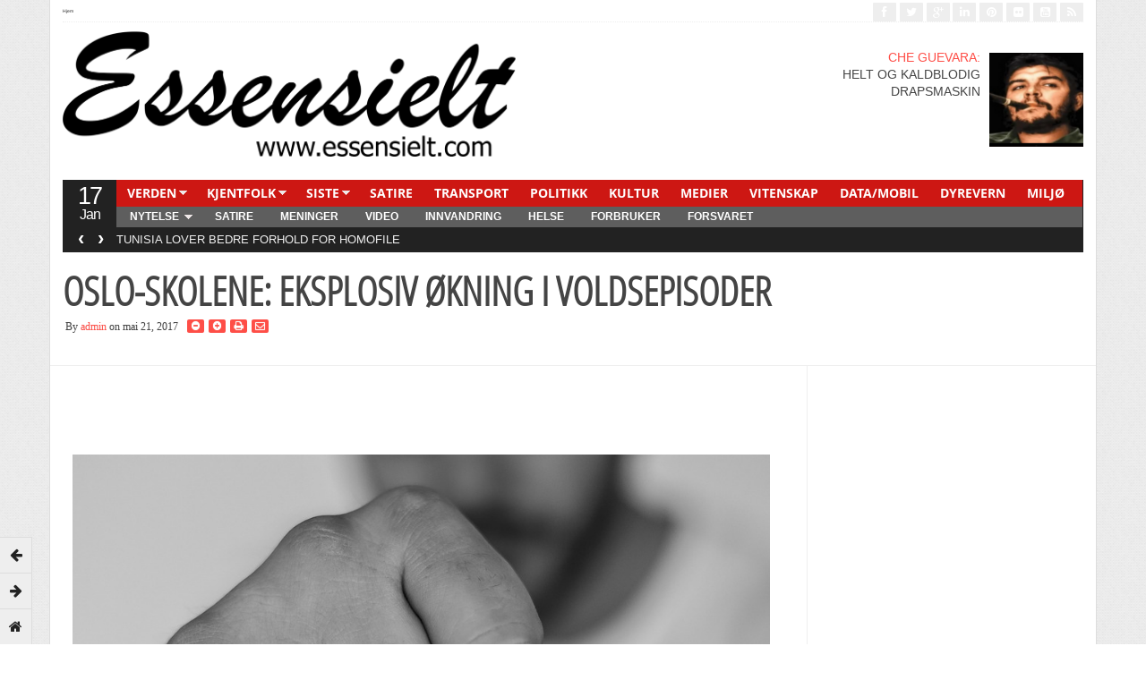

--- FILE ---
content_type: text/html; charset=UTF-8
request_url: http://www.essensielt.com/2017/05/21/oslo-skolene-eksplosiv-okning-i-voldsepisoder/
body_size: 12463
content:
<!DOCTYPE html>
<!--[if IE 7]>
<html class="ie ie7" lang="nb-NO">
<![endif]-->
<!--[if IE 8]>
<html class="ie ie8" lang="nb-NO">
<![endif]-->
<!--[if !(IE 7) | !(IE 8)  ]><!-->
<html lang="nb-NO">
<!--<![endif]-->
<head>

<meta charset="UTF-8" />
<meta name="viewport" content="width=device-width, initial-scale=0.9, minimum-scale=0.9">

<title>OSLO-SKOLENE: EKSPLOSIV ØKNING I VOLDSEPISODER &#124; Essensielt</title>

<link rel="profile" href="http://gmpg.org/xfn/11" />
<link rel="pingback" href="http://www.essensielt.com/xmlrpc.php" />

<meta name='robots' content='max-image-preview:large' />
	<style>img:is([sizes="auto" i], [sizes^="auto," i]) { contain-intrinsic-size: 3000px 1500px }</style>
	<link rel="alternate" type="application/rss+xml" title="Essensielt &raquo; strøm" href="http://www.essensielt.com/feed/" />
<link rel="alternate" type="application/rss+xml" title="Essensielt &raquo; kommentarstrøm" href="http://www.essensielt.com/comments/feed/" />
<link rel="alternate" type="application/rss+xml" title="Essensielt &raquo; OSLO-SKOLENE: EKSPLOSIV ØKNING I VOLDSEPISODER kommentarstrøm" href="http://www.essensielt.com/2017/05/21/oslo-skolene-eksplosiv-okning-i-voldsepisoder/feed/" />
<script type="text/javascript">
/* <![CDATA[ */
window._wpemojiSettings = {"baseUrl":"https:\/\/s.w.org\/images\/core\/emoji\/16.0.1\/72x72\/","ext":".png","svgUrl":"https:\/\/s.w.org\/images\/core\/emoji\/16.0.1\/svg\/","svgExt":".svg","source":{"concatemoji":"http:\/\/www.essensielt.com\/wp-includes\/js\/wp-emoji-release.min.js?ver=6.8.3"}};
/*! This file is auto-generated */
!function(s,n){var o,i,e;function c(e){try{var t={supportTests:e,timestamp:(new Date).valueOf()};sessionStorage.setItem(o,JSON.stringify(t))}catch(e){}}function p(e,t,n){e.clearRect(0,0,e.canvas.width,e.canvas.height),e.fillText(t,0,0);var t=new Uint32Array(e.getImageData(0,0,e.canvas.width,e.canvas.height).data),a=(e.clearRect(0,0,e.canvas.width,e.canvas.height),e.fillText(n,0,0),new Uint32Array(e.getImageData(0,0,e.canvas.width,e.canvas.height).data));return t.every(function(e,t){return e===a[t]})}function u(e,t){e.clearRect(0,0,e.canvas.width,e.canvas.height),e.fillText(t,0,0);for(var n=e.getImageData(16,16,1,1),a=0;a<n.data.length;a++)if(0!==n.data[a])return!1;return!0}function f(e,t,n,a){switch(t){case"flag":return n(e,"\ud83c\udff3\ufe0f\u200d\u26a7\ufe0f","\ud83c\udff3\ufe0f\u200b\u26a7\ufe0f")?!1:!n(e,"\ud83c\udde8\ud83c\uddf6","\ud83c\udde8\u200b\ud83c\uddf6")&&!n(e,"\ud83c\udff4\udb40\udc67\udb40\udc62\udb40\udc65\udb40\udc6e\udb40\udc67\udb40\udc7f","\ud83c\udff4\u200b\udb40\udc67\u200b\udb40\udc62\u200b\udb40\udc65\u200b\udb40\udc6e\u200b\udb40\udc67\u200b\udb40\udc7f");case"emoji":return!a(e,"\ud83e\udedf")}return!1}function g(e,t,n,a){var r="undefined"!=typeof WorkerGlobalScope&&self instanceof WorkerGlobalScope?new OffscreenCanvas(300,150):s.createElement("canvas"),o=r.getContext("2d",{willReadFrequently:!0}),i=(o.textBaseline="top",o.font="600 32px Arial",{});return e.forEach(function(e){i[e]=t(o,e,n,a)}),i}function t(e){var t=s.createElement("script");t.src=e,t.defer=!0,s.head.appendChild(t)}"undefined"!=typeof Promise&&(o="wpEmojiSettingsSupports",i=["flag","emoji"],n.supports={everything:!0,everythingExceptFlag:!0},e=new Promise(function(e){s.addEventListener("DOMContentLoaded",e,{once:!0})}),new Promise(function(t){var n=function(){try{var e=JSON.parse(sessionStorage.getItem(o));if("object"==typeof e&&"number"==typeof e.timestamp&&(new Date).valueOf()<e.timestamp+604800&&"object"==typeof e.supportTests)return e.supportTests}catch(e){}return null}();if(!n){if("undefined"!=typeof Worker&&"undefined"!=typeof OffscreenCanvas&&"undefined"!=typeof URL&&URL.createObjectURL&&"undefined"!=typeof Blob)try{var e="postMessage("+g.toString()+"("+[JSON.stringify(i),f.toString(),p.toString(),u.toString()].join(",")+"));",a=new Blob([e],{type:"text/javascript"}),r=new Worker(URL.createObjectURL(a),{name:"wpTestEmojiSupports"});return void(r.onmessage=function(e){c(n=e.data),r.terminate(),t(n)})}catch(e){}c(n=g(i,f,p,u))}t(n)}).then(function(e){for(var t in e)n.supports[t]=e[t],n.supports.everything=n.supports.everything&&n.supports[t],"flag"!==t&&(n.supports.everythingExceptFlag=n.supports.everythingExceptFlag&&n.supports[t]);n.supports.everythingExceptFlag=n.supports.everythingExceptFlag&&!n.supports.flag,n.DOMReady=!1,n.readyCallback=function(){n.DOMReady=!0}}).then(function(){return e}).then(function(){var e;n.supports.everything||(n.readyCallback(),(e=n.source||{}).concatemoji?t(e.concatemoji):e.wpemoji&&e.twemoji&&(t(e.twemoji),t(e.wpemoji)))}))}((window,document),window._wpemojiSettings);
/* ]]> */
</script>
<style id='wp-emoji-styles-inline-css' type='text/css'>

	img.wp-smiley, img.emoji {
		display: inline !important;
		border: none !important;
		box-shadow: none !important;
		height: 1em !important;
		width: 1em !important;
		margin: 0 0.07em !important;
		vertical-align: -0.1em !important;
		background: none !important;
		padding: 0 !important;
	}
</style>
<link rel='stylesheet' id='wp-block-library-css' href='http://www.essensielt.com/wp-includes/css/dist/block-library/style.min.css?ver=6.8.3' type='text/css' media='all' />
<style id='classic-theme-styles-inline-css' type='text/css'>
/*! This file is auto-generated */
.wp-block-button__link{color:#fff;background-color:#32373c;border-radius:9999px;box-shadow:none;text-decoration:none;padding:calc(.667em + 2px) calc(1.333em + 2px);font-size:1.125em}.wp-block-file__button{background:#32373c;color:#fff;text-decoration:none}
</style>
<style id='global-styles-inline-css' type='text/css'>
:root{--wp--preset--aspect-ratio--square: 1;--wp--preset--aspect-ratio--4-3: 4/3;--wp--preset--aspect-ratio--3-4: 3/4;--wp--preset--aspect-ratio--3-2: 3/2;--wp--preset--aspect-ratio--2-3: 2/3;--wp--preset--aspect-ratio--16-9: 16/9;--wp--preset--aspect-ratio--9-16: 9/16;--wp--preset--color--black: #000000;--wp--preset--color--cyan-bluish-gray: #abb8c3;--wp--preset--color--white: #ffffff;--wp--preset--color--pale-pink: #f78da7;--wp--preset--color--vivid-red: #cf2e2e;--wp--preset--color--luminous-vivid-orange: #ff6900;--wp--preset--color--luminous-vivid-amber: #fcb900;--wp--preset--color--light-green-cyan: #7bdcb5;--wp--preset--color--vivid-green-cyan: #00d084;--wp--preset--color--pale-cyan-blue: #8ed1fc;--wp--preset--color--vivid-cyan-blue: #0693e3;--wp--preset--color--vivid-purple: #9b51e0;--wp--preset--gradient--vivid-cyan-blue-to-vivid-purple: linear-gradient(135deg,rgba(6,147,227,1) 0%,rgb(155,81,224) 100%);--wp--preset--gradient--light-green-cyan-to-vivid-green-cyan: linear-gradient(135deg,rgb(122,220,180) 0%,rgb(0,208,130) 100%);--wp--preset--gradient--luminous-vivid-amber-to-luminous-vivid-orange: linear-gradient(135deg,rgba(252,185,0,1) 0%,rgba(255,105,0,1) 100%);--wp--preset--gradient--luminous-vivid-orange-to-vivid-red: linear-gradient(135deg,rgba(255,105,0,1) 0%,rgb(207,46,46) 100%);--wp--preset--gradient--very-light-gray-to-cyan-bluish-gray: linear-gradient(135deg,rgb(238,238,238) 0%,rgb(169,184,195) 100%);--wp--preset--gradient--cool-to-warm-spectrum: linear-gradient(135deg,rgb(74,234,220) 0%,rgb(151,120,209) 20%,rgb(207,42,186) 40%,rgb(238,44,130) 60%,rgb(251,105,98) 80%,rgb(254,248,76) 100%);--wp--preset--gradient--blush-light-purple: linear-gradient(135deg,rgb(255,206,236) 0%,rgb(152,150,240) 100%);--wp--preset--gradient--blush-bordeaux: linear-gradient(135deg,rgb(254,205,165) 0%,rgb(254,45,45) 50%,rgb(107,0,62) 100%);--wp--preset--gradient--luminous-dusk: linear-gradient(135deg,rgb(255,203,112) 0%,rgb(199,81,192) 50%,rgb(65,88,208) 100%);--wp--preset--gradient--pale-ocean: linear-gradient(135deg,rgb(255,245,203) 0%,rgb(182,227,212) 50%,rgb(51,167,181) 100%);--wp--preset--gradient--electric-grass: linear-gradient(135deg,rgb(202,248,128) 0%,rgb(113,206,126) 100%);--wp--preset--gradient--midnight: linear-gradient(135deg,rgb(2,3,129) 0%,rgb(40,116,252) 100%);--wp--preset--font-size--small: 13px;--wp--preset--font-size--medium: 20px;--wp--preset--font-size--large: 36px;--wp--preset--font-size--x-large: 42px;--wp--preset--spacing--20: 0.44rem;--wp--preset--spacing--30: 0.67rem;--wp--preset--spacing--40: 1rem;--wp--preset--spacing--50: 1.5rem;--wp--preset--spacing--60: 2.25rem;--wp--preset--spacing--70: 3.38rem;--wp--preset--spacing--80: 5.06rem;--wp--preset--shadow--natural: 6px 6px 9px rgba(0, 0, 0, 0.2);--wp--preset--shadow--deep: 12px 12px 50px rgba(0, 0, 0, 0.4);--wp--preset--shadow--sharp: 6px 6px 0px rgba(0, 0, 0, 0.2);--wp--preset--shadow--outlined: 6px 6px 0px -3px rgba(255, 255, 255, 1), 6px 6px rgba(0, 0, 0, 1);--wp--preset--shadow--crisp: 6px 6px 0px rgba(0, 0, 0, 1);}:where(.is-layout-flex){gap: 0.5em;}:where(.is-layout-grid){gap: 0.5em;}body .is-layout-flex{display: flex;}.is-layout-flex{flex-wrap: wrap;align-items: center;}.is-layout-flex > :is(*, div){margin: 0;}body .is-layout-grid{display: grid;}.is-layout-grid > :is(*, div){margin: 0;}:where(.wp-block-columns.is-layout-flex){gap: 2em;}:where(.wp-block-columns.is-layout-grid){gap: 2em;}:where(.wp-block-post-template.is-layout-flex){gap: 1.25em;}:where(.wp-block-post-template.is-layout-grid){gap: 1.25em;}.has-black-color{color: var(--wp--preset--color--black) !important;}.has-cyan-bluish-gray-color{color: var(--wp--preset--color--cyan-bluish-gray) !important;}.has-white-color{color: var(--wp--preset--color--white) !important;}.has-pale-pink-color{color: var(--wp--preset--color--pale-pink) !important;}.has-vivid-red-color{color: var(--wp--preset--color--vivid-red) !important;}.has-luminous-vivid-orange-color{color: var(--wp--preset--color--luminous-vivid-orange) !important;}.has-luminous-vivid-amber-color{color: var(--wp--preset--color--luminous-vivid-amber) !important;}.has-light-green-cyan-color{color: var(--wp--preset--color--light-green-cyan) !important;}.has-vivid-green-cyan-color{color: var(--wp--preset--color--vivid-green-cyan) !important;}.has-pale-cyan-blue-color{color: var(--wp--preset--color--pale-cyan-blue) !important;}.has-vivid-cyan-blue-color{color: var(--wp--preset--color--vivid-cyan-blue) !important;}.has-vivid-purple-color{color: var(--wp--preset--color--vivid-purple) !important;}.has-black-background-color{background-color: var(--wp--preset--color--black) !important;}.has-cyan-bluish-gray-background-color{background-color: var(--wp--preset--color--cyan-bluish-gray) !important;}.has-white-background-color{background-color: var(--wp--preset--color--white) !important;}.has-pale-pink-background-color{background-color: var(--wp--preset--color--pale-pink) !important;}.has-vivid-red-background-color{background-color: var(--wp--preset--color--vivid-red) !important;}.has-luminous-vivid-orange-background-color{background-color: var(--wp--preset--color--luminous-vivid-orange) !important;}.has-luminous-vivid-amber-background-color{background-color: var(--wp--preset--color--luminous-vivid-amber) !important;}.has-light-green-cyan-background-color{background-color: var(--wp--preset--color--light-green-cyan) !important;}.has-vivid-green-cyan-background-color{background-color: var(--wp--preset--color--vivid-green-cyan) !important;}.has-pale-cyan-blue-background-color{background-color: var(--wp--preset--color--pale-cyan-blue) !important;}.has-vivid-cyan-blue-background-color{background-color: var(--wp--preset--color--vivid-cyan-blue) !important;}.has-vivid-purple-background-color{background-color: var(--wp--preset--color--vivid-purple) !important;}.has-black-border-color{border-color: var(--wp--preset--color--black) !important;}.has-cyan-bluish-gray-border-color{border-color: var(--wp--preset--color--cyan-bluish-gray) !important;}.has-white-border-color{border-color: var(--wp--preset--color--white) !important;}.has-pale-pink-border-color{border-color: var(--wp--preset--color--pale-pink) !important;}.has-vivid-red-border-color{border-color: var(--wp--preset--color--vivid-red) !important;}.has-luminous-vivid-orange-border-color{border-color: var(--wp--preset--color--luminous-vivid-orange) !important;}.has-luminous-vivid-amber-border-color{border-color: var(--wp--preset--color--luminous-vivid-amber) !important;}.has-light-green-cyan-border-color{border-color: var(--wp--preset--color--light-green-cyan) !important;}.has-vivid-green-cyan-border-color{border-color: var(--wp--preset--color--vivid-green-cyan) !important;}.has-pale-cyan-blue-border-color{border-color: var(--wp--preset--color--pale-cyan-blue) !important;}.has-vivid-cyan-blue-border-color{border-color: var(--wp--preset--color--vivid-cyan-blue) !important;}.has-vivid-purple-border-color{border-color: var(--wp--preset--color--vivid-purple) !important;}.has-vivid-cyan-blue-to-vivid-purple-gradient-background{background: var(--wp--preset--gradient--vivid-cyan-blue-to-vivid-purple) !important;}.has-light-green-cyan-to-vivid-green-cyan-gradient-background{background: var(--wp--preset--gradient--light-green-cyan-to-vivid-green-cyan) !important;}.has-luminous-vivid-amber-to-luminous-vivid-orange-gradient-background{background: var(--wp--preset--gradient--luminous-vivid-amber-to-luminous-vivid-orange) !important;}.has-luminous-vivid-orange-to-vivid-red-gradient-background{background: var(--wp--preset--gradient--luminous-vivid-orange-to-vivid-red) !important;}.has-very-light-gray-to-cyan-bluish-gray-gradient-background{background: var(--wp--preset--gradient--very-light-gray-to-cyan-bluish-gray) !important;}.has-cool-to-warm-spectrum-gradient-background{background: var(--wp--preset--gradient--cool-to-warm-spectrum) !important;}.has-blush-light-purple-gradient-background{background: var(--wp--preset--gradient--blush-light-purple) !important;}.has-blush-bordeaux-gradient-background{background: var(--wp--preset--gradient--blush-bordeaux) !important;}.has-luminous-dusk-gradient-background{background: var(--wp--preset--gradient--luminous-dusk) !important;}.has-pale-ocean-gradient-background{background: var(--wp--preset--gradient--pale-ocean) !important;}.has-electric-grass-gradient-background{background: var(--wp--preset--gradient--electric-grass) !important;}.has-midnight-gradient-background{background: var(--wp--preset--gradient--midnight) !important;}.has-small-font-size{font-size: var(--wp--preset--font-size--small) !important;}.has-medium-font-size{font-size: var(--wp--preset--font-size--medium) !important;}.has-large-font-size{font-size: var(--wp--preset--font-size--large) !important;}.has-x-large-font-size{font-size: var(--wp--preset--font-size--x-large) !important;}
:where(.wp-block-post-template.is-layout-flex){gap: 1.25em;}:where(.wp-block-post-template.is-layout-grid){gap: 1.25em;}
:where(.wp-block-columns.is-layout-flex){gap: 2em;}:where(.wp-block-columns.is-layout-grid){gap: 2em;}
:root :where(.wp-block-pullquote){font-size: 1.5em;line-height: 1.6;}
</style>
<link rel='stylesheet' id='gabfire-widget-css-css' href='http://www.essensielt.com/wp-content/plugins/gabfire-widget-pack/css/style.css?ver=6.8.3' type='text/css' media='all' />
<link rel='stylesheet' id='bootstrap-css' href='http://www.essensielt.com/wp-content/themes/stylebook/framework/bootstrap/css/bootstrap.min.css?ver=6.8.3' type='text/css' media='all' />
<link rel='stylesheet' id='bootstrap-responsive-css' href='http://www.essensielt.com/wp-content/themes/stylebook/framework/bootstrap/css/bootstrap-responsive.min.css?ver=6.8.3' type='text/css' media='all' />
<link rel='stylesheet' id='font-awesome-css' href='http://www.essensielt.com/wp-content/themes/stylebook/framework/font-awesome/css/font-awesome.min.css?ver=6.8.3' type='text/css' media='all' />
<link rel='stylesheet' id='gabfire-style-css' href='http://www.essensielt.com/wp-content/themes/stylebook/style.css?ver=6.8.3' type='text/css' media='all' />
<script type="text/javascript" src="http://www.essensielt.com/wp-includes/js/jquery/jquery.min.js?ver=3.7.1" id="jquery-core-js"></script>
<script type="text/javascript" src="http://www.essensielt.com/wp-includes/js/jquery/jquery-migrate.min.js?ver=3.4.1" id="jquery-migrate-js"></script>
<script type="text/javascript" src="http://www.essensielt.com/wp-content/themes/stylebook/inc/js/jquery.cycle2.min.js?ver=6.8.3" id="cycle2-js"></script>
<script type="text/javascript" src="http://www.essensielt.com/wp-content/themes/stylebook/inc/js/jquery.easing.min.js?ver=6.8.3" id="easing-js"></script>
<script type="text/javascript" src="http://www.essensielt.com/wp-content/themes/stylebook/inc/js/jquery.contentcarousel.js?ver=6.8.3" id="contentcarousel-js"></script>
<script type="text/javascript" src="http://www.essensielt.com/wp-content/themes/stylebook/framework/bootstrap/js/bootstrap.min.js?ver=6.8.3" id="bootstrap-js"></script>
<script type="text/javascript" src="http://www.essensielt.com/wp-content/themes/stylebook/inc/js/flowplayer/flowplayer.min.js?ver=6.8.3" id="flowplayer-js"></script>
<script type="text/javascript" src="http://www.essensielt.com/wp-content/themes/stylebook/inc/js/responsive-menu.js?ver=6.8.3" id="responsive-menu-js"></script>
<script type="text/javascript" src="http://www.essensielt.com/wp-content/themes/stylebook/inc/js/jquery.tools.min.js?ver=6.8.3" id="jquerytools-js"></script>
<link rel="https://api.w.org/" href="http://www.essensielt.com/wp-json/" /><link rel="alternate" title="JSON" type="application/json" href="http://www.essensielt.com/wp-json/wp/v2/posts/2543" /><link rel="EditURI" type="application/rsd+xml" title="RSD" href="http://www.essensielt.com/xmlrpc.php?rsd" />
<meta name="generator" content="WordPress 6.8.3" />
<link rel="canonical" href="http://www.essensielt.com/2017/05/21/oslo-skolene-eksplosiv-okning-i-voldsepisoder/" />
<link rel='shortlink' href='http://www.essensielt.com/?p=2543' />
<link rel="alternate" title="oEmbed (JSON)" type="application/json+oembed" href="http://www.essensielt.com/wp-json/oembed/1.0/embed?url=http%3A%2F%2Fwww.essensielt.com%2F2017%2F05%2F21%2Foslo-skolene-eksplosiv-okning-i-voldsepisoder%2F" />
<link rel="alternate" title="oEmbed (XML)" type="text/xml+oembed" href="http://www.essensielt.com/wp-json/oembed/1.0/embed?url=http%3A%2F%2Fwww.essensielt.com%2F2017%2F05%2F21%2Foslo-skolene-eksplosiv-okning-i-voldsepisoder%2F&#038;format=xml" />
<style>[class*=" icon-oc-"],[class^=icon-oc-]{speak:none;font-style:normal;font-weight:400;font-variant:normal;text-transform:none;line-height:1;-webkit-font-smoothing:antialiased;-moz-osx-font-smoothing:grayscale}.icon-oc-one-com-white-32px-fill:before{content:"901"}.icon-oc-one-com:before{content:"900"}#one-com-icon,.toplevel_page_onecom-wp .wp-menu-image{speak:none;display:flex;align-items:center;justify-content:center;text-transform:none;line-height:1;-webkit-font-smoothing:antialiased;-moz-osx-font-smoothing:grayscale}.onecom-wp-admin-bar-item>a,.toplevel_page_onecom-wp>.wp-menu-name{font-size:16px;font-weight:400;line-height:1}.toplevel_page_onecom-wp>.wp-menu-name img{width:69px;height:9px;}.wp-submenu-wrap.wp-submenu>.wp-submenu-head>img{width:88px;height:auto}.onecom-wp-admin-bar-item>a img{height:7px!important}.onecom-wp-admin-bar-item>a img,.toplevel_page_onecom-wp>.wp-menu-name img{opacity:.8}.onecom-wp-admin-bar-item.hover>a img,.toplevel_page_onecom-wp.wp-has-current-submenu>.wp-menu-name img,li.opensub>a.toplevel_page_onecom-wp>.wp-menu-name img{opacity:1}#one-com-icon:before,.onecom-wp-admin-bar-item>a:before,.toplevel_page_onecom-wp>.wp-menu-image:before{content:'';position:static!important;background-color:rgba(240,245,250,.4);border-radius:102px;width:18px;height:18px;padding:0!important}.onecom-wp-admin-bar-item>a:before{width:14px;height:14px}.onecom-wp-admin-bar-item.hover>a:before,.toplevel_page_onecom-wp.opensub>a>.wp-menu-image:before,.toplevel_page_onecom-wp.wp-has-current-submenu>.wp-menu-image:before{background-color:#76b82a}.onecom-wp-admin-bar-item>a{display:inline-flex!important;align-items:center;justify-content:center}#one-com-logo-wrapper{font-size:4em}#one-com-icon{vertical-align:middle}.imagify-welcome{display:none !important;}</style><link rel="shortcut icon" href="http://www.essensielt.com/wp-content/themes/stylebook/framework/admin/images/favicon.ico" />	<script type='text/javascript'>
	<!--	
	(function($){
		$.fn.jfontsize = function(opcoes) {
			var $this=$(this);
			var defaults = {
				btnMinusClasseId: '.fontSizeMinus',
				btnPlusClasseId: '.fontSizePlus',
				btnMinusMaxHits: 5,
				btnPlusMaxHits: 5,
				sizeChange: 1
			};

			if(($.isArray(opcoes))||(!opcoes)){
				opcoes = $.extend(defaults, opcoes);
			} else {
				defaults.sizeChange = opcoes;
				opcoes = defaults;
			}

			var limite=new Array();
			var fontsize_padrao=new Array();

			$(this).each(function(i){
				limite[i]=0;
				fontsize_padrao[i];
			})

			$('.fontSizeMinus, .fontSizePlus').removeAttr('href');
			$('.fontSizeMinus, .fontSizePlus').css('cursor', 'pointer');

			/* A- */
			$('.fontSizeMinus').click(function(){
				$this.each(function(i){
					if (limite[i]>(-(opcoes.btnMinusMaxHits))){
						fontsize_padrao[i]=$(this).css('font-size');
						fontsize_padrao[i]=fontsize_padrao[i].replace('px', '');
						fontsize=$(this).css('font-size');
						fontsize=parseInt(fontsize.replace('px', ''));
						fontsize=fontsize-(opcoes.sizeChange);
						fontsize_padrao[i]=fontsize_padrao[i]-(limite[i]*opcoes.sizeChange);
						limite[i]--;
						$(this).css('font-size', fontsize+'px');
					}
				})
			})

			/* A+ */
			$('.fontSizePlus').click(function(){
				$this.each(function(i){
					if (limite[i]<opcoes.btnPlusMaxHits){
						fontsize_padrao[i]=$(this).css('font-size');
						fontsize_padrao[i]=fontsize_padrao[i].replace('px', '');
						fontsize=$(this).css('font-size');
						fontsize=parseInt(fontsize.replace('px', ''));
						fontsize=fontsize+opcoes.sizeChange;
						fontsize_padrao[i]=fontsize_padrao[i]-(limite[i]*opcoes.sizeChange);
						limite[i]++;
						$(this).css('font-size', fontsize+'px');
					}
				})
			})
		};
	})(jQuery);	
	(function($) {
		$.noConflict();
		$(document).ready(function() {
			$(".children").parent("li").addClass("has-child-menu");
			$(".sub-menu").parent("li").addClass("has-child-menu");
			$(".drop").parent("li").addClass("has-child-menu");
			
			$('.fadeimage').hover(
				function() {$(this).stop().animate({ opacity: 0.5 }, 800);},
				function() {$(this).stop().animate({ opacity: 1.0 }, 800);}
			);
			
			$('.mastheadnav li ul,.mainnav li ul,.secondnav li ul').hide().removeClass('fallback');
			$('.mastheadnav > li,.mainnav > li,.secondnav > li').hover(
				function () {
					$('ul', this).stop().slideDown(250);
				},
				function () {
					$('ul', this).stop().slideUp(250);
				}
			);			
						
			$('#tabs-left').tab();
			$('#tabs > li > a').hover( function(){$(this).tab('show');});
			$("ul.tabs").tabs("div.panes > div");
			$("ul.sc_tabs").tabs("div.sc_tabs-content > div");
			
			$('.entry p').jfontsize();
			
			
				$('#bootstartCarousel').carousel({
				interval: 10000,
				pause : 'hover'
				});
							
			$('.mediagallery').contentcarousel({
				// speed for the sliding animation
				sliderSpeed     : 500,
				// easing for the sliding animation
				sliderEasing    : 'easeOutExpo',
				// speed for the item animation (open / close)
				itemSpeed       : 500,
				// easing for the item animation (open / close)
				itemEasing      : 'easeOutExpo',
				// number of items to scroll at a time
				scroll          : 1
			});	
						
			$('a[href="#top"]').click(function(){	$('html, body').animate({scrollTop:0}, 'slow');	return false; });		
			// Responsive Menu (TinyNav)
			$(".menu").tinyNav({
				active: 'current_page_item', // Set the "active" class for default menu
				label: ''
			});
			$(".tinynav").selectbox();
			$('.tooltip-link').tooltip({ placement: 'right'});

		});
	})(jQuery);
	// -->
	</script>
	
<style type="text/css">.recentcomments a{display:inline !important;padding:0 !important;margin:0 !important;}</style>
<!--[if IE 7]>
  <![endif]-->

<!-- HTML5 shim, for IE6-8 support of HTML5 elements -->
<!--[if lt IE 9]>
	<script src="http://html5shiv.googlecode.com/svn/trunk/html5.js"></script>
<![endif]-->

</head>

<body class="wp-singular post-template-default single single-post postid-2543 single-format-standard wp-theme-stylebook">

<div class="pagetools">
				<a class="pagetool_item tooltip-link" href="http://www.essensielt.com/2017/05/21/2539/" title="Prev post: MDGs LANDSMØTE: VIL AVVIKLE OLJE- OG GASS I LØPET AV 15 ÅR"><i class="icon-arrow-left"></i></a>
					<a class="pagetool_item tooltip-link" href="http://www.essensielt.com/2017/05/21/trump-til-muslimske-ledere-jag-islamistene-borte-fra-samfunnene-deres/" title="Next post: TRUMP TIL MUSLIMSKE LEDERE: –JAG ISLAMISTENE BORTE FRA SAMFUNNENE DERES!"><i class="icon-arrow-right"></i></a>
		
		<a class="pagetool_item tooltip-link" href="http://www.essensielt.com" title="Go to homepage"><i class="icon-home"></i></a>	</div>


<div class="container">
		<div class="row">
			<div class="span12">
				<div class="sitebody">
					<header class="site-header">

						<div class="masthead">
						
							<nav class="masthead-navigation">
								<ul class="mastheadnav menu">
									
									<li ><a href="http://www.essensielt.com/" title="">Hjem</a></li>
				
																		
								</ul>
							</nav>
							
							<div class="social_header pull-right">
																			<a href="http://www.facebook.com" title="Facebook" rel="nofollow">
											<i class="icon-facebook pull-left"></i>
										</a>
									
																			<a href="http://www.twitter.com" title="Twitter" rel="nofollow">
											<i class="icon-twitter pull-left"></i>
										</a>
									
																			<a href="https://plus.google.com" title="Google+" rel="nofollow">
											<i class="icon-google-plus pull-left"></i>
										</a>
									
																			<a href="http://www.linkedin.com" title="LinkedIn" rel="nofollow">
											<i class="icon-linkedin pull-left"></i>
										</a>
									
																			<a href="http://www.pinterest.com" title="Pinterest" rel="nofollow">
											<i class="icon-pinterest pull-left"></i>
										</a>
																		
																			<a href="https://www.flickr.com" title="Flickr" rel="nofollow">
											<i class="icon-flickr pull-left"></i>
										</a>
																		
																			<a href="http://www.youtube.com/user/" title="Youtube" rel="nofollow">
											<i class="icon-youtube-sign pull-left"></i>
										</a>
									
																				

									<a href="http://www.essensielt.com/feed/" title="Site feed" rel="nofollow">
										<i class="icon-rss pull-left"></i>
									</a>
							</div><!-- social_header-->								
							<div class="clearfix"></div>
						</div><!-- /masthead -->					
					
						<div class="header_2ndrow">
							<div class="sitelogo pull-left" style="padding:0px 0px 0px 0px;">	
																	<h1>
										<a href="http://www.essensielt.com/" title="">
											<img src="http://www.essensielt.com/wp-content/uploads/2017/02/logo3.png" alt="Essensielt" title="Essensielt"/>
										</a>
									</h1>
															</div>
							<!-- .logo -->	
							
							
<div id="text-5" class="widget widget_text">			<div class="textwidget"><p align="right"><a href="http://www.essensielt.com/2014/04/23/che-guevara-helt-og-kaldblodig-drapsmaskin/"><img decoding="async" class="wp-image-5598 alignright" src="http://www.essensielt.com/wp-content/uploads/2020/10/timthumb-150x150.png" alt="" width="105" height="107" /></a></p>
<p align="right"><a href="http://www.essensielt.com/2014/04/23/che-guevara-helt-og-kaldblodig-drapsmaskin/">CHE GUEVARA:</a><br />
HELT OG KALDBLODIG<br />
DRAPSMASKIN</p>
</div>
		<div class="clear"></div></div><!-- .place for widget -->
						
								<!-- headerquote -->
						

							<div class="clearfix"></div>
						</div>
								
						<div class="nav_date pull-left">
							<script type="text/javascript">
								<!--
								var mydate=new Date()
								var day=mydate.getDay()
								var month=mydate.getMonth()
								var daym=mydate.getDate()
								if (daym<10)
								daym="0"+daym
								var montharray=new Array("Jan","Feb","Mar","Apr","May","Jun","Jul","Aug","Sep","Oct","Nov","Dec")
								document.write("<span class='gabfire_day'>"+daym+"</span><span class='gabfire_month'>"+montharray[month]+"</span>")
								// -->
							</script>
						</div><!-- nav_date -->
						
						<nav class="main-navigation pull-left">
							<ul class="mainnav menu pull-right">
																
								<li id="menu-item-1957" class="menu-item menu-item-type-taxonomy menu-item-object-category menu-item-has-children menu-item-1957"><a href="http://www.essensielt.com/category/verden/">VERDEN</a>
<ul class="sub-menu">
	<li id="menu-item-1958" class="menu-item menu-item-type-taxonomy menu-item-object-category menu-item-1958"><a href="http://www.essensielt.com/category/verden/afrika/">Afrika</a></li>
	<li id="menu-item-1959" class="menu-item menu-item-type-taxonomy menu-item-object-category menu-item-1959"><a href="http://www.essensielt.com/category/verden/asia/">Asia</a></li>
	<li id="menu-item-1960" class="menu-item menu-item-type-taxonomy menu-item-object-category menu-item-1960"><a href="http://www.essensielt.com/category/verden/australia/">Australia</a></li>
	<li id="menu-item-1961" class="menu-item menu-item-type-taxonomy menu-item-object-category menu-item-1961"><a href="http://www.essensielt.com/category/verden/midt-osten/">Midt-Østen</a></li>
	<li id="menu-item-1962" class="menu-item menu-item-type-taxonomy menu-item-object-category menu-item-1962"><a href="http://www.essensielt.com/category/verden/nord-amerika/">Nord-Amerika</a></li>
	<li id="menu-item-1963" class="menu-item menu-item-type-taxonomy menu-item-object-category menu-item-1963"><a href="http://www.essensielt.com/category/verden/ost-europa/">Øst-Europa</a></li>
	<li id="menu-item-1964" class="menu-item menu-item-type-taxonomy menu-item-object-category menu-item-1964"><a href="http://www.essensielt.com/category/verden/sor-amerika/">Sør-Amerika</a></li>
	<li id="menu-item-1965" class="menu-item menu-item-type-taxonomy menu-item-object-category menu-item-1965"><a href="http://www.essensielt.com/category/verden/vest-europa/">Vest-Europa</a></li>
</ul>
</li>
<li id="menu-item-1966" class="menu-item menu-item-type-taxonomy menu-item-object-category menu-item-has-children menu-item-1966"><a href="http://www.essensielt.com/category/kjentfolk/">KJENTFOLK</a>
<ul class="sub-menu">
	<li id="menu-item-1982" class="menu-item menu-item-type-taxonomy menu-item-object-category menu-item-1982"><a href="http://www.essensielt.com/category/transport/bil/">Bil</a></li>
	<li id="menu-item-1983" class="menu-item menu-item-type-taxonomy menu-item-object-category menu-item-1983"><a href="http://www.essensielt.com/category/transport/jernbane/">Jernbane</a></li>
	<li id="menu-item-1984" class="menu-item menu-item-type-taxonomy menu-item-object-category menu-item-1984"><a href="http://www.essensielt.com/category/transport/luftfart/">Luftfart</a></li>
</ul>
</li>
<li id="menu-item-1956" class="menu-item menu-item-type-taxonomy menu-item-object-category current-post-ancestor current-menu-parent current-post-parent menu-item-has-children menu-item-1956"><a href="http://www.essensielt.com/category/siste/">SISTE</a>
<ul class="sub-menu">
	<li id="menu-item-1969" class="menu-item menu-item-type-taxonomy menu-item-object-category menu-item-has-children menu-item-1969"><a href="http://www.essensielt.com/category/reiser/">REISER</a>
	<ul class="sub-menu">
		<li id="menu-item-1970" class="menu-item menu-item-type-taxonomy menu-item-object-category menu-item-1970"><a href="http://www.essensielt.com/category/reiser/asia-reiser/">Asia</a></li>
		<li id="menu-item-1971" class="menu-item menu-item-type-taxonomy menu-item-object-category menu-item-1971"><a href="http://www.essensielt.com/category/reiser/australia-reiser/">Australia</a></li>
		<li id="menu-item-1972" class="menu-item menu-item-type-taxonomy menu-item-object-category menu-item-1972"><a href="http://www.essensielt.com/category/reiser/charter/">Charter</a></li>
		<li id="menu-item-1973" class="menu-item menu-item-type-taxonomy menu-item-object-category menu-item-1973"><a href="http://www.essensielt.com/category/reiser/midt-osten-reiser/">Midt-Østen</a></li>
		<li id="menu-item-1974" class="menu-item menu-item-type-taxonomy menu-item-object-category menu-item-1974"><a href="http://www.essensielt.com/category/reiser/nord-amerika-reiser/">Nord-Amerika</a></li>
		<li id="menu-item-1975" class="menu-item menu-item-type-taxonomy menu-item-object-category menu-item-1975"><a href="http://www.essensielt.com/category/reiser/ost-europa-reiser/">Øst-Europa</a></li>
		<li id="menu-item-1976" class="menu-item menu-item-type-taxonomy menu-item-object-category menu-item-1976"><a href="http://www.essensielt.com/category/reiser/russland-reiser/">Russland</a></li>
		<li id="menu-item-1977" class="menu-item menu-item-type-taxonomy menu-item-object-category menu-item-1977"><a href="http://www.essensielt.com/category/reiser/sor-amerika-reiser/">Sør-Amerika</a></li>
		<li id="menu-item-1978" class="menu-item menu-item-type-taxonomy menu-item-object-category menu-item-1978"><a href="http://www.essensielt.com/category/reiser/vest-europa-reiser/">VEST-EUROPA</a></li>
	</ul>
</li>
</ul>
</li>
<li id="menu-item-5609" class="menu-item menu-item-type-taxonomy menu-item-object-category menu-item-5609"><a href="http://www.essensielt.com/category/satire/">SATIRE</a></li>
<li id="menu-item-5610" class="menu-item menu-item-type-taxonomy menu-item-object-category menu-item-5610"><a href="http://www.essensielt.com/category/transport/">TRANSPORT</a></li>
<li id="menu-item-1955" class="menu-item menu-item-type-taxonomy menu-item-object-category current-post-ancestor current-menu-parent current-post-parent menu-item-1955"><a href="http://www.essensielt.com/category/politikk/">POLITIKK</a></li>
<li id="menu-item-1967" class="menu-item menu-item-type-taxonomy menu-item-object-category menu-item-1967"><a href="http://www.essensielt.com/category/kultur/">KULTUR</a></li>
<li id="menu-item-1968" class="menu-item menu-item-type-taxonomy menu-item-object-category menu-item-1968"><a href="http://www.essensielt.com/category/medier/">MEDIER</a></li>
<li id="menu-item-1979" class="menu-item menu-item-type-taxonomy menu-item-object-category menu-item-1979"><a href="http://www.essensielt.com/category/vitenskap/">VITENSKAP</a></li>
<li id="menu-item-1980" class="menu-item menu-item-type-taxonomy menu-item-object-category menu-item-1980"><a href="http://www.essensielt.com/category/datamobil/">DATA/MOBIL</a></li>
<li id="menu-item-1985" class="menu-item menu-item-type-taxonomy menu-item-object-category menu-item-1985"><a href="http://www.essensielt.com/category/dyrevern/">DYREVERN</a></li>
<li id="menu-item-1986" class="menu-item menu-item-type-taxonomy menu-item-object-category menu-item-1986"><a href="http://www.essensielt.com/category/miljo/">MILJØ</a></li>
							</ul>
						</nav>

						<nav class="second-navigation menu pull-left">
							<ul class="secondnav pull-right">
								<li id="menu-item-1943" class="menu-item menu-item-type-taxonomy menu-item-object-category menu-item-has-children menu-item-1943"><a href="http://www.essensielt.com/category/nytelse/">NYTELSE</a>
<ul class="sub-menu">
	<li id="menu-item-1944" class="menu-item menu-item-type-taxonomy menu-item-object-category menu-item-1944"><a href="http://www.essensielt.com/category/nytelse/klokker/">Klokker</a></li>
	<li id="menu-item-1945" class="menu-item menu-item-type-taxonomy menu-item-object-category menu-item-1945"><a href="http://www.essensielt.com/category/nytelse/mat-drikke/">Mat &#038; drikke</a></li>
	<li id="menu-item-1946" class="menu-item menu-item-type-taxonomy menu-item-object-category menu-item-1946"><a href="http://www.essensielt.com/category/nytelse/mote/">Mote</a></li>
	<li id="menu-item-1947" class="menu-item menu-item-type-taxonomy menu-item-object-category menu-item-1947"><a href="http://www.essensielt.com/category/nytelse/sex-sant/">Sex &#038; Sånt</a></li>
</ul>
</li>
<li id="menu-item-1948" class="menu-item menu-item-type-taxonomy menu-item-object-category menu-item-1948"><a href="http://www.essensielt.com/category/satire/">SATIRE</a></li>
<li id="menu-item-1949" class="menu-item menu-item-type-taxonomy menu-item-object-category menu-item-1949"><a href="http://www.essensielt.com/category/meninger/">MENINGER</a></li>
<li id="menu-item-1951" class="menu-item menu-item-type-taxonomy menu-item-object-category menu-item-1951"><a href="http://www.essensielt.com/category/video/">Video</a></li>
<li id="menu-item-1950" class="menu-item menu-item-type-taxonomy menu-item-object-category menu-item-1950"><a href="http://www.essensielt.com/category/innvandring/">INNVANDRING</a></li>
<li id="menu-item-1952" class="menu-item menu-item-type-taxonomy menu-item-object-category menu-item-1952"><a href="http://www.essensielt.com/category/helse/">HELSE</a></li>
<li id="menu-item-1953" class="menu-item menu-item-type-taxonomy menu-item-object-category menu-item-1953"><a href="http://www.essensielt.com/category/forbruker/">FORBRUKER</a></li>
<li id="menu-item-1954" class="menu-item menu-item-type-taxonomy menu-item-object-category menu-item-1954"><a href="http://www.essensielt.com/category/forsvaret/">FORSVARET</a></li>
							</ul>
						</nav>
						<div class="clearfix"></div>
						
						<section id="bootstartCarousel" class="carousel slide">
							  <div class="carousel-inner">
							  
								  
							  
								<div class="item active">
									<h2><a href="http://www.essensielt.com/2017/09/26/tunisia-lover-bedre-forhold-for-homofile/" rel="bookmark" title="Permalink to TUNISIA LOVER BEDRE FORHOLD FOR HOMOFILE" >TUNISIA LOVER BEDRE FORHOLD FOR HOMOFILE</a></h2>
								</div>
								
								  
							  
								<div class="item ">
									<h2><a href="http://www.essensielt.com/2017/05/11/strid-om-asylkvoter-ungarn-og-slovakia-tar-saken-til-eu-domstolen/" rel="bookmark" title="Permalink to STRID OM ASYLKVOTER: UNGARN OG SLOVAKIA TAR SAKEN TIL EU-DOMSTOLEN" >STRID OM ASYLKVOTER: UNGARN OG SLOVAKIA TAR SAKEN TIL EU-DOMSTOLEN</a></h2>
								</div>
								
															  </div>
							  <a class="left carousel-control" href="#bootstartCarousel" data-slide="prev">&lsaquo;</a>
							  <a class="right carousel-control" href="#bootstartCarousel" data-slide="next">&rsaquo;</a>
						</section><!-- /.carousel -->
						<div class="clearfix"></div>
					</header><!-- header -->
<div class="post-container">
			
		<!-- Post-Lead -->
		<section class="post-lead">
			<h1 class="post-title">OSLO-SKOLENE: EKSPLOSIV ØKNING I VOLDSEPISODER</h1>
			<p class="single_postmeta">
				<span>By <a href="http://www.essensielt.com/author/admin/">admin</a> on mai 21, 2017</span>
				<span>
					<a rel="nofollow" href="#" id="increase-font" class="fontsize-button fontSizeMinus" title="Decrease font size"><i class="icon-minus-sign"></i></a>
					<a rel="nofollow" href="#" id="decrease-font" class="fontsize-button fontSizePlus" title="Increase font size"><i class="icon-plus-sign"></i></a>
					<a rel="nofollow" href="javascript:window.print()" class="print-this-page" title="Print this post"><i class="icon-print"></i></a>
					<a class="email-this-page" href="mailto:?subject=Essensielt%20%3A%20OSLO-SKOLENE%3A%20EKSPLOSIV%20%C3%98KNING%20I%20VOLDSEPISODER&amp;body=I%20recommend%20this%20page%3A%20OSLO-SKOLENE%3A%20EKSPLOSIV%20%C3%98KNING%20I%20VOLDSEPISODER.%0AYou%20can%20read%20it%20on%3A%20http%3A%2F%2Fwww.essensielt.com%2F2017%2F05%2F21%2Foslo-skolene-eksplosiv-okning-i-voldsepisoder%2F" title="Send by email : OSLO-SKOLENE: EKSPLOSIV ØKNING I VOLDSEPISODER"><i class="icon-envelope-alt"></i></a>				</span>
			</p>
			
										
		</section>

		<section class="postbody-wrapper postlayout-default">

		
	<div class="post-column pull-left">
		<article class="entry post-2543 post type-post status-publish format-standard has-post-thumbnail hentry category-politikk category-siste last_archivepost">		
				<p>&nbsp;</p>
<p>&nbsp;</p>
<div id="attachment_2544" style="width: 943px" class="wp-caption alignnone"><img fetchpriority="high" decoding="async" aria-describedby="caption-attachment-2544" class="size-full wp-image-2544" src="http://www.essensielt.com/wp-content/uploads/2017/05/Slag-ungdom-vold-i-skolenSkjermbilde-2017-05-21-kl.-14.22.05.png" alt="" width="933" height="538" srcset="http://www.essensielt.com/wp-content/uploads/2017/05/Slag-ungdom-vold-i-skolenSkjermbilde-2017-05-21-kl.-14.22.05.png 933w, http://www.essensielt.com/wp-content/uploads/2017/05/Slag-ungdom-vold-i-skolenSkjermbilde-2017-05-21-kl.-14.22.05-300x173.png 300w, http://www.essensielt.com/wp-content/uploads/2017/05/Slag-ungdom-vold-i-skolenSkjermbilde-2017-05-21-kl.-14.22.05-768x443.png 768w" sizes="(max-width: 933px) 100vw, 933px" /><p id="caption-attachment-2544" class="wp-caption-text">STERK ØKNING: Lærerne i Oslo-skolene opplevde en voldsom økning i alvorlige voldsepisoder i fjor sammenlignet med året før.</p></div>
<p>&nbsp;</p>
<p><strong>I 2016 ble det meldt om 1.940 tilfeller av vold mot lærere i Oslo. Det er mer en en fordobling sammenlignet med tallene for 2015. Hele 900 av de rapporterte voldshendelsene i fjor var av alvorlig art, skriver Dagsavisen.</strong><br />
Alvorlige voldshendelser er definert som svært alvorlige spark, slag med gjenstander, trusler med kniv, biting og alvorlige trusler.<br />
Einar Osnes, som er hovedvernombud i Utdanningsetaten i Oslo sier at vold og trusler mot ansatte er et økende arbeidsmiljøproblem i Oslo-skolen, og den rapporterte økningen gjenspeiler en reell voldsøkning.<br />
Osnes mener det er grunn til å anta at det er en underrapportering av ulike årsaker. Han antyder at en av årsakene til det kan være hensynet til skolens omdømme.<br />
&#8211; Dette kan komme til uttrykk på flere måter; manglende informasjon til ansatte, manglende risikovurdering av elever og manglende rapportering av episoder, sier Osnes.</p>
<p>&nbsp;</p>
				
				
<div id="comments">
	
	
	
	
		
	
		<div id="respond" class="comment-respond">
		<h3 id="reply-title" class="comment-reply-title">Leave a Reply</h3><form action="http://www.essensielt.com/wp-comments-post.php" method="post" id="commentform" class="comment-form"><p class="comment-notes">Your email address will not be published.</p><p class="comment-form-comment"><textarea id="comment" placeholder="Add your comment" name="comment" cols="45" rows="8" aria-required="true"></textarea></p><div class="input-prepend"><p class="comment-form-author"><span class="add-on"><i class="icon-user"></i></span><input placeholder="Name" id="author" name="author" type="text" value=""  /></p></div>
<div class="input-prepend comment_mid_input"><p class="comment-form-email"><span class="add-on"><i class="icon-envelope"></i></span><input placeholder="Email" id="email" name="email" type="text" value=""  /></p></div>
<div class="input-prepend"><p class="comment-form-url"><span class="add-on"><i class="icon-home"></i></span><input placeholder="Website" id="url" name="url" type="text" value="" size="30" /></p></div>
<p class="form-submit"><input name="submit" type="submit" id="submit" class="submit" value="Post Comment" /> <input type='hidden' name='comment_post_ID' value='2543' id='comment_post_ID' />
<input type='hidden' name='comment_parent' id='comment_parent' value='0' />
</p><p style="display: none;"><input type="hidden" id="akismet_comment_nonce" name="akismet_comment_nonce" value="ee9a3d88ea" /></p><p style="display: none !important;"><label>&#916;<textarea name="ak_hp_textarea" cols="45" rows="8" maxlength="100"></textarea></label><input type="hidden" id="ak_js_1" name="ak_js" value="222"/><script>document.getElementById( "ak_js_1" ).setAttribute( "value", ( new Date() ).getTime() );</script></p></form>	</div><!-- #respond -->
	
	
</div><!-- #comments -->		</article>
	</div><!-- post column -->
		
	<aside id="sidebar" class="sidebar pull-right">
				
						

	</aside>
	<div class="clearfix"></div>
</section><!-- postlayout-default -->
	</div>
	
			</div><!-- Sitebody -->
		</div> <!-- span12 -->
	</div><!-- .row -->
</div><!-- .container -->

	<section class="container-fluid follow_us">
		<div class="container">
			<div class="row">
				<div class="span2 first-followus-div">
											<a href="http://www.facebook.com" rel="nofollow">
							<i class="icon-facebook icon-2x pull-left"></i>
							<span class="follow_us_linktitle">Facebook</span>
							<span class="follow_us_linkdesc">Friend Us</span>
						</a>
									</div>
				<div class="span2">
											<a href="http://www.twitter.com" rel="nofollow">
							<i class="icon-twitter icon-2x pull-left"></i>
							<span class="follow_us_linktitle">Twitter</span>
							<span class="follow_us_linkdesc">Follow Us</span>
						</a>
									</div>
				<div class="span2 third-followus-div">
											<a href="https://plus.google.com" rel="nofollow">
							<i class="icon-google-plus icon-2x pull-left"></i>
							<span class="follow_us_linktitle">Google+</span>
							<span class="follow_us_linkdesc">Circle Us</span>
						</a>
									</div>
				<div class="span2 text-align-right">
											<a href="http://www.linkedin.com" rel="nofollow">
							<i class="icon-linkedin icon-2x pull-right"></i>
							<span class="follow_us_linktitle">LinkedIn</span>
							<span class="follow_us_linkdesc">Join Us</span>
						</a>
									</div>
				<div class="span2 text-align-right">
											<a href="http://www.pinterest.com" rel="nofollow">
							<i class="icon-pinterest icon-2x pull-right"></i>
							<span class="follow_us_linktitle">Pinterest</span>
							<span class="follow_us_linkdesc">See our Pins</span>
						</a>
									</div>
				<div class="span2 text-align-right last-followus-div">
					<a href="http://www.essensielt.com/feed/" rel="nofollow">
						<i class="icon-rss icon-2x pull-right"></i>
						<span class="follow_us_linktitle">RSS</span>
						<span class="follow_us_linkdesc">Site Feed</span>
					</a>
				</div>
				<div class="clearfix"></div>
			</div><!-- /row --> 
		</div><!-- /container --> 
	</section><!-- /follow_us -->
	
<section class="container-fluid footer_meta">
	<div class="container">
		<div class="row">
			<div class="span6 footer-left-side">
									<p>Essensielt.com arbeider etter <a href="http://presse.no/pfu/etiske-regler/vaer- varsom-plakaten/">Vær Varsom-plakatenes</a> og <a href="http://www.nored.no/Redaktoerplakaten/Redaktoerplakaten">Redaktør-plakatens</a> prinsipper.</p>
					<p>Ans. redaktør Morten Aasbø Tel. 0047 92033725, e-post: post@essensielt.com </p>
					<p>Essensielt har ikke ansvar for innhold på eksterne nettsider som det lenkes til. All kopiering av materiale fra Essensielt er ikke tillatt uten avtale.</p>
							</div><!-- #site-info -->
			
			<div class="span6 footer-mid-side">	
			    <p>Essensielt får hverken produksjonsstøtte eller
støtte fra Fritt Ord. Du kan hjelpe Essensielt til
å bli bedre ved å støtte oss økonomisk. Du kan
sende penger til DnB-konto  1609 04 30525
(Columbus Forlag). Alternativt kan du sette  inn
et beløp på Vipps-konto 93319. På forhånd takk.</font></p>
			</div>
			
			<div class="span6 footer-right-side">
			
								<a href="http://wordpress.org/">© 2017 Essensielt</a> 
				<script type="speculationrules">
{"prefetch":[{"source":"document","where":{"and":[{"href_matches":"\/*"},{"not":{"href_matches":["\/wp-*.php","\/wp-admin\/*","\/wp-content\/uploads\/*","\/wp-content\/*","\/wp-content\/plugins\/*","\/wp-content\/themes\/stylebook\/*","\/*\\?(.+)"]}},{"not":{"selector_matches":"a[rel~=\"nofollow\"]"}},{"not":{"selector_matches":".no-prefetch, .no-prefetch a"}}]},"eagerness":"conservative"}]}
</script>


		
		<div id="fb-root"></div>
		<script type='text/javascript'>
		<!--
		(function(d, s, id) {
		  var js, fjs = d.getElementsByTagName(s)[0];
		  if (d.getElementById(id)) return;
		  js = d.createElement(s); js.id = id;
		  js.src = "//connect.facebook.net/nb_NO/all.js#xfbml=1";
		  fjs.parentNode.insertBefore(js, fjs);
		}(document, 'script', 'facebook-jssdk'));
		// -->
		</script>
			
	<link rel='stylesheet' id='font-awesome-ie7-css' href='http://www.essensielt.com/wp-content/themes/stylebook/framework/font-awesome/css/font-awesome-ie7.min.css?ver=6.8.3' type='text/css' media='all' />
<script defer type="text/javascript" src="http://www.essensielt.com/wp-content/plugins/akismet/_inc/akismet-frontend.js?ver=1695619242" id="akismet-frontend-js"></script>
<script id="ocvars">var ocSiteMeta = {plugins: {"a3e4aa5d9179da09d8af9b6802f861a8": 1,"2c9812363c3c947e61f043af3c9852d0": 1,"b904efd4c2b650207df23db3e5b40c86": 1,"a3fe9dc9824eccbd72b7e5263258ab2c": 1}}</script>			</div> <!-- #footer-right-side -->
		</div>
	</div>
</section>

</body>
</html>